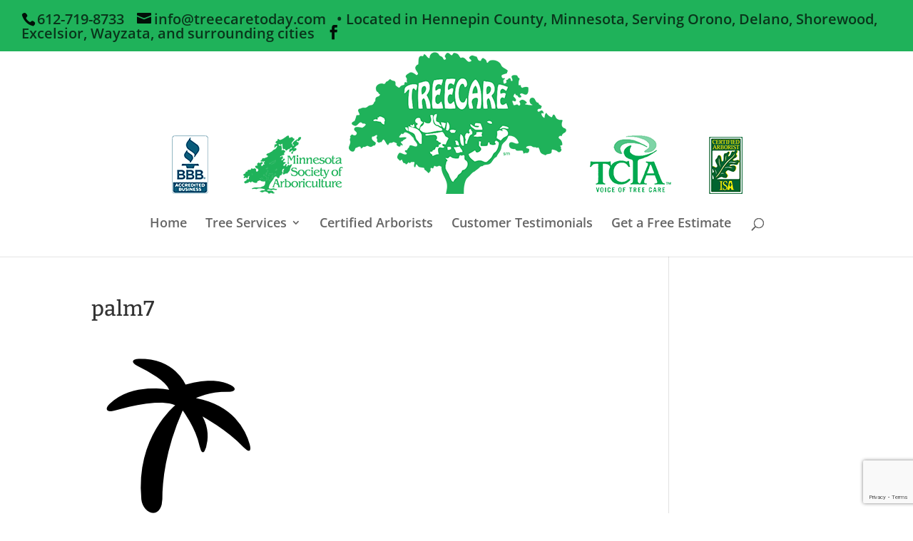

--- FILE ---
content_type: text/html; charset=utf-8
request_url: https://www.google.com/recaptcha/api2/anchor?ar=1&k=6LeFFfEUAAAAAAnzUfTWKUXuIh6gCrzneD9di4Bb&co=aHR0cHM6Ly90cmVlY2FyZXRvZGF5LmNvbTo0NDM.&hl=en&v=N67nZn4AqZkNcbeMu4prBgzg&size=invisible&anchor-ms=20000&execute-ms=30000&cb=kw0vyv4jplo6
body_size: 49141
content:
<!DOCTYPE HTML><html dir="ltr" lang="en"><head><meta http-equiv="Content-Type" content="text/html; charset=UTF-8">
<meta http-equiv="X-UA-Compatible" content="IE=edge">
<title>reCAPTCHA</title>
<style type="text/css">
/* cyrillic-ext */
@font-face {
  font-family: 'Roboto';
  font-style: normal;
  font-weight: 400;
  font-stretch: 100%;
  src: url(//fonts.gstatic.com/s/roboto/v48/KFO7CnqEu92Fr1ME7kSn66aGLdTylUAMa3GUBHMdazTgWw.woff2) format('woff2');
  unicode-range: U+0460-052F, U+1C80-1C8A, U+20B4, U+2DE0-2DFF, U+A640-A69F, U+FE2E-FE2F;
}
/* cyrillic */
@font-face {
  font-family: 'Roboto';
  font-style: normal;
  font-weight: 400;
  font-stretch: 100%;
  src: url(//fonts.gstatic.com/s/roboto/v48/KFO7CnqEu92Fr1ME7kSn66aGLdTylUAMa3iUBHMdazTgWw.woff2) format('woff2');
  unicode-range: U+0301, U+0400-045F, U+0490-0491, U+04B0-04B1, U+2116;
}
/* greek-ext */
@font-face {
  font-family: 'Roboto';
  font-style: normal;
  font-weight: 400;
  font-stretch: 100%;
  src: url(//fonts.gstatic.com/s/roboto/v48/KFO7CnqEu92Fr1ME7kSn66aGLdTylUAMa3CUBHMdazTgWw.woff2) format('woff2');
  unicode-range: U+1F00-1FFF;
}
/* greek */
@font-face {
  font-family: 'Roboto';
  font-style: normal;
  font-weight: 400;
  font-stretch: 100%;
  src: url(//fonts.gstatic.com/s/roboto/v48/KFO7CnqEu92Fr1ME7kSn66aGLdTylUAMa3-UBHMdazTgWw.woff2) format('woff2');
  unicode-range: U+0370-0377, U+037A-037F, U+0384-038A, U+038C, U+038E-03A1, U+03A3-03FF;
}
/* math */
@font-face {
  font-family: 'Roboto';
  font-style: normal;
  font-weight: 400;
  font-stretch: 100%;
  src: url(//fonts.gstatic.com/s/roboto/v48/KFO7CnqEu92Fr1ME7kSn66aGLdTylUAMawCUBHMdazTgWw.woff2) format('woff2');
  unicode-range: U+0302-0303, U+0305, U+0307-0308, U+0310, U+0312, U+0315, U+031A, U+0326-0327, U+032C, U+032F-0330, U+0332-0333, U+0338, U+033A, U+0346, U+034D, U+0391-03A1, U+03A3-03A9, U+03B1-03C9, U+03D1, U+03D5-03D6, U+03F0-03F1, U+03F4-03F5, U+2016-2017, U+2034-2038, U+203C, U+2040, U+2043, U+2047, U+2050, U+2057, U+205F, U+2070-2071, U+2074-208E, U+2090-209C, U+20D0-20DC, U+20E1, U+20E5-20EF, U+2100-2112, U+2114-2115, U+2117-2121, U+2123-214F, U+2190, U+2192, U+2194-21AE, U+21B0-21E5, U+21F1-21F2, U+21F4-2211, U+2213-2214, U+2216-22FF, U+2308-230B, U+2310, U+2319, U+231C-2321, U+2336-237A, U+237C, U+2395, U+239B-23B7, U+23D0, U+23DC-23E1, U+2474-2475, U+25AF, U+25B3, U+25B7, U+25BD, U+25C1, U+25CA, U+25CC, U+25FB, U+266D-266F, U+27C0-27FF, U+2900-2AFF, U+2B0E-2B11, U+2B30-2B4C, U+2BFE, U+3030, U+FF5B, U+FF5D, U+1D400-1D7FF, U+1EE00-1EEFF;
}
/* symbols */
@font-face {
  font-family: 'Roboto';
  font-style: normal;
  font-weight: 400;
  font-stretch: 100%;
  src: url(//fonts.gstatic.com/s/roboto/v48/KFO7CnqEu92Fr1ME7kSn66aGLdTylUAMaxKUBHMdazTgWw.woff2) format('woff2');
  unicode-range: U+0001-000C, U+000E-001F, U+007F-009F, U+20DD-20E0, U+20E2-20E4, U+2150-218F, U+2190, U+2192, U+2194-2199, U+21AF, U+21E6-21F0, U+21F3, U+2218-2219, U+2299, U+22C4-22C6, U+2300-243F, U+2440-244A, U+2460-24FF, U+25A0-27BF, U+2800-28FF, U+2921-2922, U+2981, U+29BF, U+29EB, U+2B00-2BFF, U+4DC0-4DFF, U+FFF9-FFFB, U+10140-1018E, U+10190-1019C, U+101A0, U+101D0-101FD, U+102E0-102FB, U+10E60-10E7E, U+1D2C0-1D2D3, U+1D2E0-1D37F, U+1F000-1F0FF, U+1F100-1F1AD, U+1F1E6-1F1FF, U+1F30D-1F30F, U+1F315, U+1F31C, U+1F31E, U+1F320-1F32C, U+1F336, U+1F378, U+1F37D, U+1F382, U+1F393-1F39F, U+1F3A7-1F3A8, U+1F3AC-1F3AF, U+1F3C2, U+1F3C4-1F3C6, U+1F3CA-1F3CE, U+1F3D4-1F3E0, U+1F3ED, U+1F3F1-1F3F3, U+1F3F5-1F3F7, U+1F408, U+1F415, U+1F41F, U+1F426, U+1F43F, U+1F441-1F442, U+1F444, U+1F446-1F449, U+1F44C-1F44E, U+1F453, U+1F46A, U+1F47D, U+1F4A3, U+1F4B0, U+1F4B3, U+1F4B9, U+1F4BB, U+1F4BF, U+1F4C8-1F4CB, U+1F4D6, U+1F4DA, U+1F4DF, U+1F4E3-1F4E6, U+1F4EA-1F4ED, U+1F4F7, U+1F4F9-1F4FB, U+1F4FD-1F4FE, U+1F503, U+1F507-1F50B, U+1F50D, U+1F512-1F513, U+1F53E-1F54A, U+1F54F-1F5FA, U+1F610, U+1F650-1F67F, U+1F687, U+1F68D, U+1F691, U+1F694, U+1F698, U+1F6AD, U+1F6B2, U+1F6B9-1F6BA, U+1F6BC, U+1F6C6-1F6CF, U+1F6D3-1F6D7, U+1F6E0-1F6EA, U+1F6F0-1F6F3, U+1F6F7-1F6FC, U+1F700-1F7FF, U+1F800-1F80B, U+1F810-1F847, U+1F850-1F859, U+1F860-1F887, U+1F890-1F8AD, U+1F8B0-1F8BB, U+1F8C0-1F8C1, U+1F900-1F90B, U+1F93B, U+1F946, U+1F984, U+1F996, U+1F9E9, U+1FA00-1FA6F, U+1FA70-1FA7C, U+1FA80-1FA89, U+1FA8F-1FAC6, U+1FACE-1FADC, U+1FADF-1FAE9, U+1FAF0-1FAF8, U+1FB00-1FBFF;
}
/* vietnamese */
@font-face {
  font-family: 'Roboto';
  font-style: normal;
  font-weight: 400;
  font-stretch: 100%;
  src: url(//fonts.gstatic.com/s/roboto/v48/KFO7CnqEu92Fr1ME7kSn66aGLdTylUAMa3OUBHMdazTgWw.woff2) format('woff2');
  unicode-range: U+0102-0103, U+0110-0111, U+0128-0129, U+0168-0169, U+01A0-01A1, U+01AF-01B0, U+0300-0301, U+0303-0304, U+0308-0309, U+0323, U+0329, U+1EA0-1EF9, U+20AB;
}
/* latin-ext */
@font-face {
  font-family: 'Roboto';
  font-style: normal;
  font-weight: 400;
  font-stretch: 100%;
  src: url(//fonts.gstatic.com/s/roboto/v48/KFO7CnqEu92Fr1ME7kSn66aGLdTylUAMa3KUBHMdazTgWw.woff2) format('woff2');
  unicode-range: U+0100-02BA, U+02BD-02C5, U+02C7-02CC, U+02CE-02D7, U+02DD-02FF, U+0304, U+0308, U+0329, U+1D00-1DBF, U+1E00-1E9F, U+1EF2-1EFF, U+2020, U+20A0-20AB, U+20AD-20C0, U+2113, U+2C60-2C7F, U+A720-A7FF;
}
/* latin */
@font-face {
  font-family: 'Roboto';
  font-style: normal;
  font-weight: 400;
  font-stretch: 100%;
  src: url(//fonts.gstatic.com/s/roboto/v48/KFO7CnqEu92Fr1ME7kSn66aGLdTylUAMa3yUBHMdazQ.woff2) format('woff2');
  unicode-range: U+0000-00FF, U+0131, U+0152-0153, U+02BB-02BC, U+02C6, U+02DA, U+02DC, U+0304, U+0308, U+0329, U+2000-206F, U+20AC, U+2122, U+2191, U+2193, U+2212, U+2215, U+FEFF, U+FFFD;
}
/* cyrillic-ext */
@font-face {
  font-family: 'Roboto';
  font-style: normal;
  font-weight: 500;
  font-stretch: 100%;
  src: url(//fonts.gstatic.com/s/roboto/v48/KFO7CnqEu92Fr1ME7kSn66aGLdTylUAMa3GUBHMdazTgWw.woff2) format('woff2');
  unicode-range: U+0460-052F, U+1C80-1C8A, U+20B4, U+2DE0-2DFF, U+A640-A69F, U+FE2E-FE2F;
}
/* cyrillic */
@font-face {
  font-family: 'Roboto';
  font-style: normal;
  font-weight: 500;
  font-stretch: 100%;
  src: url(//fonts.gstatic.com/s/roboto/v48/KFO7CnqEu92Fr1ME7kSn66aGLdTylUAMa3iUBHMdazTgWw.woff2) format('woff2');
  unicode-range: U+0301, U+0400-045F, U+0490-0491, U+04B0-04B1, U+2116;
}
/* greek-ext */
@font-face {
  font-family: 'Roboto';
  font-style: normal;
  font-weight: 500;
  font-stretch: 100%;
  src: url(//fonts.gstatic.com/s/roboto/v48/KFO7CnqEu92Fr1ME7kSn66aGLdTylUAMa3CUBHMdazTgWw.woff2) format('woff2');
  unicode-range: U+1F00-1FFF;
}
/* greek */
@font-face {
  font-family: 'Roboto';
  font-style: normal;
  font-weight: 500;
  font-stretch: 100%;
  src: url(//fonts.gstatic.com/s/roboto/v48/KFO7CnqEu92Fr1ME7kSn66aGLdTylUAMa3-UBHMdazTgWw.woff2) format('woff2');
  unicode-range: U+0370-0377, U+037A-037F, U+0384-038A, U+038C, U+038E-03A1, U+03A3-03FF;
}
/* math */
@font-face {
  font-family: 'Roboto';
  font-style: normal;
  font-weight: 500;
  font-stretch: 100%;
  src: url(//fonts.gstatic.com/s/roboto/v48/KFO7CnqEu92Fr1ME7kSn66aGLdTylUAMawCUBHMdazTgWw.woff2) format('woff2');
  unicode-range: U+0302-0303, U+0305, U+0307-0308, U+0310, U+0312, U+0315, U+031A, U+0326-0327, U+032C, U+032F-0330, U+0332-0333, U+0338, U+033A, U+0346, U+034D, U+0391-03A1, U+03A3-03A9, U+03B1-03C9, U+03D1, U+03D5-03D6, U+03F0-03F1, U+03F4-03F5, U+2016-2017, U+2034-2038, U+203C, U+2040, U+2043, U+2047, U+2050, U+2057, U+205F, U+2070-2071, U+2074-208E, U+2090-209C, U+20D0-20DC, U+20E1, U+20E5-20EF, U+2100-2112, U+2114-2115, U+2117-2121, U+2123-214F, U+2190, U+2192, U+2194-21AE, U+21B0-21E5, U+21F1-21F2, U+21F4-2211, U+2213-2214, U+2216-22FF, U+2308-230B, U+2310, U+2319, U+231C-2321, U+2336-237A, U+237C, U+2395, U+239B-23B7, U+23D0, U+23DC-23E1, U+2474-2475, U+25AF, U+25B3, U+25B7, U+25BD, U+25C1, U+25CA, U+25CC, U+25FB, U+266D-266F, U+27C0-27FF, U+2900-2AFF, U+2B0E-2B11, U+2B30-2B4C, U+2BFE, U+3030, U+FF5B, U+FF5D, U+1D400-1D7FF, U+1EE00-1EEFF;
}
/* symbols */
@font-face {
  font-family: 'Roboto';
  font-style: normal;
  font-weight: 500;
  font-stretch: 100%;
  src: url(//fonts.gstatic.com/s/roboto/v48/KFO7CnqEu92Fr1ME7kSn66aGLdTylUAMaxKUBHMdazTgWw.woff2) format('woff2');
  unicode-range: U+0001-000C, U+000E-001F, U+007F-009F, U+20DD-20E0, U+20E2-20E4, U+2150-218F, U+2190, U+2192, U+2194-2199, U+21AF, U+21E6-21F0, U+21F3, U+2218-2219, U+2299, U+22C4-22C6, U+2300-243F, U+2440-244A, U+2460-24FF, U+25A0-27BF, U+2800-28FF, U+2921-2922, U+2981, U+29BF, U+29EB, U+2B00-2BFF, U+4DC0-4DFF, U+FFF9-FFFB, U+10140-1018E, U+10190-1019C, U+101A0, U+101D0-101FD, U+102E0-102FB, U+10E60-10E7E, U+1D2C0-1D2D3, U+1D2E0-1D37F, U+1F000-1F0FF, U+1F100-1F1AD, U+1F1E6-1F1FF, U+1F30D-1F30F, U+1F315, U+1F31C, U+1F31E, U+1F320-1F32C, U+1F336, U+1F378, U+1F37D, U+1F382, U+1F393-1F39F, U+1F3A7-1F3A8, U+1F3AC-1F3AF, U+1F3C2, U+1F3C4-1F3C6, U+1F3CA-1F3CE, U+1F3D4-1F3E0, U+1F3ED, U+1F3F1-1F3F3, U+1F3F5-1F3F7, U+1F408, U+1F415, U+1F41F, U+1F426, U+1F43F, U+1F441-1F442, U+1F444, U+1F446-1F449, U+1F44C-1F44E, U+1F453, U+1F46A, U+1F47D, U+1F4A3, U+1F4B0, U+1F4B3, U+1F4B9, U+1F4BB, U+1F4BF, U+1F4C8-1F4CB, U+1F4D6, U+1F4DA, U+1F4DF, U+1F4E3-1F4E6, U+1F4EA-1F4ED, U+1F4F7, U+1F4F9-1F4FB, U+1F4FD-1F4FE, U+1F503, U+1F507-1F50B, U+1F50D, U+1F512-1F513, U+1F53E-1F54A, U+1F54F-1F5FA, U+1F610, U+1F650-1F67F, U+1F687, U+1F68D, U+1F691, U+1F694, U+1F698, U+1F6AD, U+1F6B2, U+1F6B9-1F6BA, U+1F6BC, U+1F6C6-1F6CF, U+1F6D3-1F6D7, U+1F6E0-1F6EA, U+1F6F0-1F6F3, U+1F6F7-1F6FC, U+1F700-1F7FF, U+1F800-1F80B, U+1F810-1F847, U+1F850-1F859, U+1F860-1F887, U+1F890-1F8AD, U+1F8B0-1F8BB, U+1F8C0-1F8C1, U+1F900-1F90B, U+1F93B, U+1F946, U+1F984, U+1F996, U+1F9E9, U+1FA00-1FA6F, U+1FA70-1FA7C, U+1FA80-1FA89, U+1FA8F-1FAC6, U+1FACE-1FADC, U+1FADF-1FAE9, U+1FAF0-1FAF8, U+1FB00-1FBFF;
}
/* vietnamese */
@font-face {
  font-family: 'Roboto';
  font-style: normal;
  font-weight: 500;
  font-stretch: 100%;
  src: url(//fonts.gstatic.com/s/roboto/v48/KFO7CnqEu92Fr1ME7kSn66aGLdTylUAMa3OUBHMdazTgWw.woff2) format('woff2');
  unicode-range: U+0102-0103, U+0110-0111, U+0128-0129, U+0168-0169, U+01A0-01A1, U+01AF-01B0, U+0300-0301, U+0303-0304, U+0308-0309, U+0323, U+0329, U+1EA0-1EF9, U+20AB;
}
/* latin-ext */
@font-face {
  font-family: 'Roboto';
  font-style: normal;
  font-weight: 500;
  font-stretch: 100%;
  src: url(//fonts.gstatic.com/s/roboto/v48/KFO7CnqEu92Fr1ME7kSn66aGLdTylUAMa3KUBHMdazTgWw.woff2) format('woff2');
  unicode-range: U+0100-02BA, U+02BD-02C5, U+02C7-02CC, U+02CE-02D7, U+02DD-02FF, U+0304, U+0308, U+0329, U+1D00-1DBF, U+1E00-1E9F, U+1EF2-1EFF, U+2020, U+20A0-20AB, U+20AD-20C0, U+2113, U+2C60-2C7F, U+A720-A7FF;
}
/* latin */
@font-face {
  font-family: 'Roboto';
  font-style: normal;
  font-weight: 500;
  font-stretch: 100%;
  src: url(//fonts.gstatic.com/s/roboto/v48/KFO7CnqEu92Fr1ME7kSn66aGLdTylUAMa3yUBHMdazQ.woff2) format('woff2');
  unicode-range: U+0000-00FF, U+0131, U+0152-0153, U+02BB-02BC, U+02C6, U+02DA, U+02DC, U+0304, U+0308, U+0329, U+2000-206F, U+20AC, U+2122, U+2191, U+2193, U+2212, U+2215, U+FEFF, U+FFFD;
}
/* cyrillic-ext */
@font-face {
  font-family: 'Roboto';
  font-style: normal;
  font-weight: 900;
  font-stretch: 100%;
  src: url(//fonts.gstatic.com/s/roboto/v48/KFO7CnqEu92Fr1ME7kSn66aGLdTylUAMa3GUBHMdazTgWw.woff2) format('woff2');
  unicode-range: U+0460-052F, U+1C80-1C8A, U+20B4, U+2DE0-2DFF, U+A640-A69F, U+FE2E-FE2F;
}
/* cyrillic */
@font-face {
  font-family: 'Roboto';
  font-style: normal;
  font-weight: 900;
  font-stretch: 100%;
  src: url(//fonts.gstatic.com/s/roboto/v48/KFO7CnqEu92Fr1ME7kSn66aGLdTylUAMa3iUBHMdazTgWw.woff2) format('woff2');
  unicode-range: U+0301, U+0400-045F, U+0490-0491, U+04B0-04B1, U+2116;
}
/* greek-ext */
@font-face {
  font-family: 'Roboto';
  font-style: normal;
  font-weight: 900;
  font-stretch: 100%;
  src: url(//fonts.gstatic.com/s/roboto/v48/KFO7CnqEu92Fr1ME7kSn66aGLdTylUAMa3CUBHMdazTgWw.woff2) format('woff2');
  unicode-range: U+1F00-1FFF;
}
/* greek */
@font-face {
  font-family: 'Roboto';
  font-style: normal;
  font-weight: 900;
  font-stretch: 100%;
  src: url(//fonts.gstatic.com/s/roboto/v48/KFO7CnqEu92Fr1ME7kSn66aGLdTylUAMa3-UBHMdazTgWw.woff2) format('woff2');
  unicode-range: U+0370-0377, U+037A-037F, U+0384-038A, U+038C, U+038E-03A1, U+03A3-03FF;
}
/* math */
@font-face {
  font-family: 'Roboto';
  font-style: normal;
  font-weight: 900;
  font-stretch: 100%;
  src: url(//fonts.gstatic.com/s/roboto/v48/KFO7CnqEu92Fr1ME7kSn66aGLdTylUAMawCUBHMdazTgWw.woff2) format('woff2');
  unicode-range: U+0302-0303, U+0305, U+0307-0308, U+0310, U+0312, U+0315, U+031A, U+0326-0327, U+032C, U+032F-0330, U+0332-0333, U+0338, U+033A, U+0346, U+034D, U+0391-03A1, U+03A3-03A9, U+03B1-03C9, U+03D1, U+03D5-03D6, U+03F0-03F1, U+03F4-03F5, U+2016-2017, U+2034-2038, U+203C, U+2040, U+2043, U+2047, U+2050, U+2057, U+205F, U+2070-2071, U+2074-208E, U+2090-209C, U+20D0-20DC, U+20E1, U+20E5-20EF, U+2100-2112, U+2114-2115, U+2117-2121, U+2123-214F, U+2190, U+2192, U+2194-21AE, U+21B0-21E5, U+21F1-21F2, U+21F4-2211, U+2213-2214, U+2216-22FF, U+2308-230B, U+2310, U+2319, U+231C-2321, U+2336-237A, U+237C, U+2395, U+239B-23B7, U+23D0, U+23DC-23E1, U+2474-2475, U+25AF, U+25B3, U+25B7, U+25BD, U+25C1, U+25CA, U+25CC, U+25FB, U+266D-266F, U+27C0-27FF, U+2900-2AFF, U+2B0E-2B11, U+2B30-2B4C, U+2BFE, U+3030, U+FF5B, U+FF5D, U+1D400-1D7FF, U+1EE00-1EEFF;
}
/* symbols */
@font-face {
  font-family: 'Roboto';
  font-style: normal;
  font-weight: 900;
  font-stretch: 100%;
  src: url(//fonts.gstatic.com/s/roboto/v48/KFO7CnqEu92Fr1ME7kSn66aGLdTylUAMaxKUBHMdazTgWw.woff2) format('woff2');
  unicode-range: U+0001-000C, U+000E-001F, U+007F-009F, U+20DD-20E0, U+20E2-20E4, U+2150-218F, U+2190, U+2192, U+2194-2199, U+21AF, U+21E6-21F0, U+21F3, U+2218-2219, U+2299, U+22C4-22C6, U+2300-243F, U+2440-244A, U+2460-24FF, U+25A0-27BF, U+2800-28FF, U+2921-2922, U+2981, U+29BF, U+29EB, U+2B00-2BFF, U+4DC0-4DFF, U+FFF9-FFFB, U+10140-1018E, U+10190-1019C, U+101A0, U+101D0-101FD, U+102E0-102FB, U+10E60-10E7E, U+1D2C0-1D2D3, U+1D2E0-1D37F, U+1F000-1F0FF, U+1F100-1F1AD, U+1F1E6-1F1FF, U+1F30D-1F30F, U+1F315, U+1F31C, U+1F31E, U+1F320-1F32C, U+1F336, U+1F378, U+1F37D, U+1F382, U+1F393-1F39F, U+1F3A7-1F3A8, U+1F3AC-1F3AF, U+1F3C2, U+1F3C4-1F3C6, U+1F3CA-1F3CE, U+1F3D4-1F3E0, U+1F3ED, U+1F3F1-1F3F3, U+1F3F5-1F3F7, U+1F408, U+1F415, U+1F41F, U+1F426, U+1F43F, U+1F441-1F442, U+1F444, U+1F446-1F449, U+1F44C-1F44E, U+1F453, U+1F46A, U+1F47D, U+1F4A3, U+1F4B0, U+1F4B3, U+1F4B9, U+1F4BB, U+1F4BF, U+1F4C8-1F4CB, U+1F4D6, U+1F4DA, U+1F4DF, U+1F4E3-1F4E6, U+1F4EA-1F4ED, U+1F4F7, U+1F4F9-1F4FB, U+1F4FD-1F4FE, U+1F503, U+1F507-1F50B, U+1F50D, U+1F512-1F513, U+1F53E-1F54A, U+1F54F-1F5FA, U+1F610, U+1F650-1F67F, U+1F687, U+1F68D, U+1F691, U+1F694, U+1F698, U+1F6AD, U+1F6B2, U+1F6B9-1F6BA, U+1F6BC, U+1F6C6-1F6CF, U+1F6D3-1F6D7, U+1F6E0-1F6EA, U+1F6F0-1F6F3, U+1F6F7-1F6FC, U+1F700-1F7FF, U+1F800-1F80B, U+1F810-1F847, U+1F850-1F859, U+1F860-1F887, U+1F890-1F8AD, U+1F8B0-1F8BB, U+1F8C0-1F8C1, U+1F900-1F90B, U+1F93B, U+1F946, U+1F984, U+1F996, U+1F9E9, U+1FA00-1FA6F, U+1FA70-1FA7C, U+1FA80-1FA89, U+1FA8F-1FAC6, U+1FACE-1FADC, U+1FADF-1FAE9, U+1FAF0-1FAF8, U+1FB00-1FBFF;
}
/* vietnamese */
@font-face {
  font-family: 'Roboto';
  font-style: normal;
  font-weight: 900;
  font-stretch: 100%;
  src: url(//fonts.gstatic.com/s/roboto/v48/KFO7CnqEu92Fr1ME7kSn66aGLdTylUAMa3OUBHMdazTgWw.woff2) format('woff2');
  unicode-range: U+0102-0103, U+0110-0111, U+0128-0129, U+0168-0169, U+01A0-01A1, U+01AF-01B0, U+0300-0301, U+0303-0304, U+0308-0309, U+0323, U+0329, U+1EA0-1EF9, U+20AB;
}
/* latin-ext */
@font-face {
  font-family: 'Roboto';
  font-style: normal;
  font-weight: 900;
  font-stretch: 100%;
  src: url(//fonts.gstatic.com/s/roboto/v48/KFO7CnqEu92Fr1ME7kSn66aGLdTylUAMa3KUBHMdazTgWw.woff2) format('woff2');
  unicode-range: U+0100-02BA, U+02BD-02C5, U+02C7-02CC, U+02CE-02D7, U+02DD-02FF, U+0304, U+0308, U+0329, U+1D00-1DBF, U+1E00-1E9F, U+1EF2-1EFF, U+2020, U+20A0-20AB, U+20AD-20C0, U+2113, U+2C60-2C7F, U+A720-A7FF;
}
/* latin */
@font-face {
  font-family: 'Roboto';
  font-style: normal;
  font-weight: 900;
  font-stretch: 100%;
  src: url(//fonts.gstatic.com/s/roboto/v48/KFO7CnqEu92Fr1ME7kSn66aGLdTylUAMa3yUBHMdazQ.woff2) format('woff2');
  unicode-range: U+0000-00FF, U+0131, U+0152-0153, U+02BB-02BC, U+02C6, U+02DA, U+02DC, U+0304, U+0308, U+0329, U+2000-206F, U+20AC, U+2122, U+2191, U+2193, U+2212, U+2215, U+FEFF, U+FFFD;
}

</style>
<link rel="stylesheet" type="text/css" href="https://www.gstatic.com/recaptcha/releases/N67nZn4AqZkNcbeMu4prBgzg/styles__ltr.css">
<script nonce="O7rbNCF-kn_jFfOyL_c9Bw" type="text/javascript">window['__recaptcha_api'] = 'https://www.google.com/recaptcha/api2/';</script>
<script type="text/javascript" src="https://www.gstatic.com/recaptcha/releases/N67nZn4AqZkNcbeMu4prBgzg/recaptcha__en.js" nonce="O7rbNCF-kn_jFfOyL_c9Bw">
      
    </script></head>
<body><div id="rc-anchor-alert" class="rc-anchor-alert"></div>
<input type="hidden" id="recaptcha-token" value="[base64]">
<script type="text/javascript" nonce="O7rbNCF-kn_jFfOyL_c9Bw">
      recaptcha.anchor.Main.init("[\x22ainput\x22,[\x22bgdata\x22,\x22\x22,\[base64]/[base64]/MjU1Ong/[base64]/[base64]/[base64]/[base64]/[base64]/[base64]/[base64]/[base64]/[base64]/[base64]/[base64]/[base64]/[base64]/[base64]/[base64]\\u003d\x22,\[base64]\\u003d\x22,\x22w7fDumlrCTxKB8K7w4t8MMKPWwMpEHQ7XMKLf8OjwqEsw604woNkacOiOMKFKcOyW3DCtjNJw7VWw4vCvMKwWQpHT8KbwrA4CXHDtn7CrjbDqzBwPDDCvCoxS8KyFMKHXVvCp8KTwpHCkmHDr8Oyw7RbXipfwpdmw6DCr1Vfw7zDlFQLYTTDo8K/MjRlw7JFwrczw6PCnwJFwpTDjsKpHiYFEwZyw6UMwpvDlRA9bMOcTC4Jw7PCo8OGUMOFJHHCosOVGMKcwqDDgsOaHghOZlsrw6LCvx0swqDCssO7woPCo8OOEy/DvG18V2AFw4PDr8Klbz13woTCoMKEVmYDbsK1CgpKw4olwrRHJ8OUw75jwp7CqAbClMOoGcOVAlc+G00PU8O1w74edcO7wrYOwrs1a341woPDolV6worDp2XDrcKAE8K9wrV3bcKVHMOvVsOBwoLDh3tdwqPCv8O/w7oPw4DDmcOuw57CtVDCh8OTw7Q0FA7DlMOYThh4AcKkw68lw7ckBxROwoEXwqJGbxrDmwMgBsKNG8OPU8KZwo8iw64SwpvDiGZoQFXDoUcfw6JzEyh1CsKfw6bDkzkJamfCp1/CsMO7PcO2w7DDpsOAUjAJPT9aVRXDlGXCglvDmwk8w6tEw4ZIwrFDXiEZP8K/dCBkw6RjODDChcKUC3bCosOAYsKrZMOlwoLCp8Kyw7Q6w5dDwogka8OiecKRw73DoMOywpYnCcKrw6JQwrXCv8OEIcOmwrBmwqseQnNyCh8Jwp3CpcKOecK5w5Ypw5TDnMKOEMOnw4rCnRjCiTfDtyo6wpEmBsO5wrPDs8K+w5XDqBLDuyY/E8KQfQVKw67DvcKvbMOhw5Zpw7JRwqXDiXbDqcOfH8OcaEhQwqZ7w4UXR0Imwqxxw57Ctgc6w7ZiYsOCwq7DncOkwp5QTcO+QSx1wp8lecOAw5PDhzvDnH0tPz1ZwrQdwo/DucKrw4XDucKNw7TDmcKnZMOlwpvDlEIQGMKSUcKxwodiw5bDrMO5RljDpcOeNhXCusOvVsOwBRx1w73CgjjDkEnDk8K2w7XDisK1QHxhLsOkw5p6SXJ6wpvDpzMrccKaw6PCvsKyFXbDkSxteR3Cgg7DhcK3wpDCvybCisKfw6fCkH/[base64]/DrTZwH8K4KCnCswXDvsOTw7DCoxoed1TChFfDosO5BsK5w5jDoirCh3TChghgw4DCq8K8X2zCmzM1SQ3DiMOaRsK1BlDDmSHDmsKJZ8KwFsOpw5LDrlUlwpTCscKcORIXw6HDlA3DvkF/[base64]/CocKBTsOVTMOfUsOiw7/CpH3DtSrCtsO3SkM4aGPDkHdeHcKBIzpqKcKJJ8KcOk0URBY8ccKQw5Adw6xlw47DksK0EMOpwroww77CuhdHw5BoacKQwpgnazw7w68dSsODw6tQNMKpwo3DrsO9w4s3wpdjwq5SZ0oiPcOswq0dM8Kjw4DDncKDw4VMf8KXMSM9wrsjbsKSw5/DlwMCwrvDlWQowq88wqLDl8KlwqXCl8O9w4nDsGBYwrDCsBAAAhvCsMKyw7EFFG1aKWnClVrCpzVSwqBCwpTDqSYbwpTCpRjDuXvCs8KmUiTDhE7DuzkUWCzChMKAZFcXw5TDnE/Dnj7Cpkotw5bCi8OcwqPDkW9/w5EKEMKXIcOTwoLCjcOWSMO7UcKNw5LCt8KdEcK/MMOvPMOswoPCjsKOw40UwpbDmAc7w4ZOwr8Hw6gDwqnDhRrDhkfDkcOGwpLCh3ozwoDDl8O9N0AlworDpUrDky3Du0vDl3NSwqcbw6gbw5EFDyhGAH08AsOGAMO7wqk0w5rCi3w1LCcHw7bCq8OiFsOJXQsqwrjDs8KBw7/DlMOyw4EEw57DisOKK8OmwrvCoMOebVI9w6bCujHDhDXCsBLDpzXCgmTCoSgPW280wqFFw5jDjXV/w6PCjcOpwpnDt8OUwoEZw7QGJ8OmwoB/Kkczw5pGIsOxwok7w5cSJi8Sw5QpSBTCpsODNz5IwonDvTbDoMK+wpLCp8KXwp7DlMKhW8KlH8KXwqsHNRlJDBnCn8KxYMONWsKlD8OxwrfDhDTDlCHCinJacHZcJ8KrVg3CkRTDmnzDqcOCN8O/[base64]/CqEzDlHPCrsK5TcO6wp11WMKZw7gYYMOBJ8O/UgzDqMOuOT7Cnx/Dp8K3UwjCswVSwocvwqDCrsOIMyrDrcKiw65aw4DCs1jDkhjDnMKBCwMZU8KRUcKcwobDjsK0dsOXXw1vLwUcwoDCvkTCu8OJwo/[base64]/CjMOtwrbCoXdlwpLDv8OyGMOJB8KrVHgswovDl8KhNcK5w4RhwoULwqbDvRPCgVJnQF4vdcOIw54TdcOlw47Cj8KKw4URZwpxwpnDlwbChsK4Z0FaQxDCowrDpxEXXFJww7vDsmpeIsKXSMKqFyrCjMOPw7LDjDjDscOILlPDncKEwo1Ow7EMSz1UWg/DnMOwGcOyRmd1PsOSw6tFwrrDozPDp3sHwojCpMO/K8OQHVrDqyt+w6V9wqrDjMKjeWjCjEtxK8Olwo7Dv8KGW8K0w43Du2TDhxdIc8ORM3tqa8Ksa8KgwrIawowrwqPCh8O6wqDDgWZvwp7Ctk88FsOqwp8QNcKOB2EGRsOzw77Dh8Ocw5DCuGXChcK+woHDm03DpU/[base64]/[base64]/V8OmJcOvw4nDnsKHw6/[base64]/[base64]/[base64]/Dv28CKcKKw7kbccOaDB44IhBLUQ/[base64]/[base64]/DjMKFCGB4w4bCpE5hL05+UMKTNDxxwojDpVnCnjVqTsKQPMKSbTjCtxrDvsOxw7bCr8OGw40LJHjCtBd/wplidRoLBcOXY093DlnCuRtcbGl2T1JjdQwqERfCsT4ARsKLw44Ow6vCn8OTAsO+w7Y/[base64]/[base64]/DuVQRdcKKw7XDj8OcURPDjBciwqHDh8K6w7BQbC/[base64]/Cp8ONw4oDRC9tL8ObV8O6MwwPwpJCDsOvwqfCrxEtDwTCmcK6wp1wNcK9emzDq8KTCUl0wrBWw7fDjUTCkHpPBhzCpMKhM8KcwroFZBJHGwErUMKpw6kKP8OYK8KkeDJfw5LDhsKGwqgjFWfCtzHCjMKqN2BSQ8K+SUHCgGHCkXh2TiQSw7/CtsKPwrvCtlHDncOtwqgGIsKHw6PCuFrCtMKJbMODw6caGsOZwp/DsEvDpDbDjcKtw7TCpz/DsMKWYcOVw7PCsUMdNMKbw4JpQ8O4fgw3HsKqw6xywplfw6LDlmM5wpjDgFUbWXlhDsK/BiQwCF7DhXB5fT9yMg4ARGPChm/DoSrDn2zCisK5aAPDsgPCsEMFw5TCghwIwqdsw4rDiF/[base64]/CnMOFw4XCo8K1w4XCoFLCksOnwqvDtsOmwq/Cm8OoI8KJVgoHKj/CtcOxw67DnzpEfjxSScOCDhc/wp7ChDrDvMOEwpfDi8Osw7/[base64]/w6snWQtsw5QVfcO9w6UuwqDClsKtw7Y1wqjDoMOJPsOIbMKYXcKow7TDlcOHw6MkSwpebFxES8OFw5/DusKvw5fCg8O2w4xjwpoZKjBeWBzCqQwiw6svG8OtwrnCoQXDvMKeeDnChcK2wpXCqcKHeMOaw63DnsO/w7jCnWTCln4UwrnCicOwwpUgw6Yqw57DqMKyw6YYd8KmP8KyfsOjw5PDmUVZTBs9wrTCkRt+w4HCq8OUw6s/[base64]/bsKZd8Kzw58Uw4w8MwPCmzzCocKAVcO0cT1bwq8eccOcDl7DtBo1asOfEcK1bcKHX8OMw6HDhcKYwrXCnsKAf8Oxc8OwwpDCjGQmw6vDrSvDpsOoVUvCigkNCMOYB8OkwoHDo3YpdsO+dsO+wpZDF8ONdDZwAgzCi1sSw4fDi8O9wrc9wpRGMkFhGg/Cn0/DocOnwrsmRTZOwpXDpA/DjVpZcTUILsKuwrUWUE5sIcKbw6HDicOaTMKGw7RBGmMlDcO9w6cJNMK6w7vDnsKKW8KyJg4jwqPDpm3ClcO+CHzChMO/[base64]/CicOPwrfDmxA3eF3Cu1DCjsK9w6HDtyXCrzXCjcKMWwvDpW3DkG7DkD7DgGDDn8KGwqoQNsK8ei/CkXJxICbCi8KYw6oHwpkqW8OawqRUwr/Cu8Oxw6IhwqjDisKow7TCjFzChzYJwqDDlB7CuAIFe2ZGWEsvwphKeMO8wrdXw6Nqwp/[base64]/DiSEdU8KLQh1UYj48EMKpfnk+MsOAMsO7cETDpsO5dyLCisO1wrYOJhTCm8O/wobDl3fCtFDDmEANw6LCnMKcccKZRcKOImHCscO0PcKWwoHCgknCvzl1w6XDrcKkw4TChEjDsQfDmcKCHsKdGhFjNMKSw7jDosKewp4Hw6PDosO5cMOAw7FvwoQ1cTzCl8Kgw5gnSDZswoVaKBnCtH/CiQbCnyQKw7sPc8K0wqPDozRPwqFxEmXDrjzCkcKcE0kiw70OS8K2wpg1R8KGw4kSHUjChknDrBZcwrfDscKgw6Yiw5h7NgbDq8KBw6bDsww+woHCkC/CgMO1IWYCw450KMOuw6xwDcOVRMKoVsKpwpbCuMKkw6wRP8KMw5cUCQTCtxQMJVXDkgZNOsKGH8O3ZSQ2w5Z5wrbDrcORZ8O4w5HDkcOvYcOvasKsacK4wrXCiEPDoR8maRInwrfCv8KxM8O/w6/ChMK2MGkfRUR2OsOIEGvDmcOpCH/[base64]/ejMyMMOnwq/CkQloeMOow5M3GMK3ZsKGwrUXwoF+wqICw4/CtFPCqcOCO8KKFsOQRTrDmsKkw6cPHmzCgC14w4AXw67DpGA3w5QVeVBOUUvCqT41BMKeMcK5w6tzRsOAw7zChsOfwrIpITjCm8KTw5bCj8OtZ8KmGSB/[base64]/CsSXDqERXw4TDshfClnvClwQSwqrDocOjwrcOw4oKZcKqKE/[base64]/CiWEKw5RcegxxVMO/QHvDoXvCjsOQUcOTfjLCqlc+N8KXXcKIw5/CjgU2dMOAwpfDtsK9w6nDvmZ8w7QjbMOlw4AJXX7DmxEOKUJdwp0XwoI9T8OsGAFHc8KYe2fDj3YfOcOew5MSwqXCgcOpWcOXw6jDvMK4w6weIW3ClsKkwoLCnH/ClHQOwqMsw4ldwqfDlXjCrcK4OMKPw4FCScKrR8O5w7U5I8KBw49nw5TCj8Ksw4TCqnPDvlZqYcOKwrgRCyvCv8K6IsKLWMO/dTAyIUjCs8O3VD5xZcO2SsOSw65qM3DDjlYPThBzwp5Tw44WdcKdfcOjw5jDonzChndReFXDvhrDjMK5AMKVTyQEw4YFUifCkWJLwqsUw73DgsKYN07Cs3TCg8KnWcKJcMOKw6ooHcO4PcKya2/DnjFHDcOdwpLCnw4Xw4/CucOyUcKpFMKkGG5Rw7lsw7xVw6MHIgkdYBPCtQzCr8K3Uw8Awo/[base64]/CsAcUPsKxwogTHSrDr8OOU07Du8KOBUdZLBTDsVjDr3lmwqdYVcOcD8OQw4rDjcKvGBfDqcOGwozDo8Kzw5pxw59qbcKKwo/CqsK2w67Do2fCscKrHgRTb33Dj8OjwqEkWToRwr/Di0ZzXMKYw6MIW8KGaWHChBzChE3Dp0kQKTDDqsOrwr98MsOaFBbCg8KAD29+wrXDu8K4wo7DgnjDtllTw4R0WMK8J8O/ezoVw5zCojrDhsO9BjLDsnFjwpbDvMKswqw5I8O+UVXClMK6a0XCnE43csOOJcK1wozDvMKBQsKTKMOXL0dywqDCvsOIwp7Du8KiHD/DhsOSw4tzY8K/w6PDssO1w6xVDCjCg8KUCgUCVwvDlMO3w5HCjMK0S0g2KcOYGsOFw4IKwoMRZ0LDrMO3wqBSwp7CjXzDmEjDm8K0YcK/SSY5OMO+wo4lwrLDgxPDpMOrfMOFQjPDkcK+XMKww5U6dj4eJGhDasOrX1PCnsOIW8O3w4/Dk8OuM8KHw7BKwrLDncObwpRqwot0E8KldzRVw7AfSsOXwrQQwporwpzDqcK6wrvCqlLCssKOQ8K/CFdoKGBZScKSG8K4w4QEwpPDm8KTw6PCmcKGw7bDhkVLRUglAg8bJCUzwofClMK5PsKeXRDClDjDg8OzwqLDrijDvsK/wpJXNxjDgxRZwo9HfMOFw4UHw7FBGUrCp8OfDsKswqZFWB0nw6TCkMKXBSLClMOWw4XDo2/Cu8K8JFtKwqtIw6dBdMOKwqQGQUfCm0VNw7sYbcOCV0zDrBXChj/CoEhkPcOta8OWTcK2LMKeY8KCw4YJCihuET3DvsOSXRbCo8KVwobDvk7CocOOw69WfC/[base64]/DtmNSV30tw47CtFfCq8Onwq7DlCRTwqsmw4tbwoIQS1/DqSfDj8OPw4HDmMKJasO5THpIWC/DiMK1Ow/[base64]/GMOuw5Ysw6LCqsKVwrjDsT4eIcOhSnfCunLCm37ChXHDpXMsw7MTA8Ovw53DhMKwwoR+WEnCpX1DNVTDqcO/ecKQXjtdw7MsWsOhecOnwpbCjcO5JCbDosKYw5TDlgRgwpvCocOsH8Oeb8KfOwDClMKudcKCVlcmw6kcw6jCnsK/[base64]/DpCLDjcOuw6XDtR/Cl8KSfx3Cs8KPw7YORm/Cj0vDkxvDpgrCpDI2w43DuX1VQhI3aMKBajQeCCbCscKAY3kPTMOvLsO+woMkw4NXcMKnWnQ+wrHChcOyAQjDu8OJCsKOw7YOwrUUfH4FwozDrEjDmRdmw55lw4QFKMOZwrlCSQPCvsKRP1Quw57Cq8Kdw5PDrsKzwo/[base64]/DvcOOwqnDsjcEOkPDi8OqwqVyLMKtwqYrwoEvOsOMYTklEMO/wqhJf1o/w6w+UsO+wogcwox4LsO9ZgzDjMOmw6Yaw5XCscOJC8K0w7djYcK1Y2jDlH/CkULCrUhRw48tGCt1OznDtiE0KMObwr5dw7zCmcONwqrClXQiLcOZaMO/Qyl0NMKww7Amwp3DtAJAwoFqwoZ0wpnChEBMJhFwFsKDwoPDvj/CusKdwrLCsyzCsnXDm0sDw6/Dkj9AwrvCkjpaX8O/KRM1GMK6BsKsIg7CrMKRVMOuw4nDksOHJ00QwqpVMEtOw78GwrjCr8ONwoDDii7Dj8Opw5gJU8KBEXvCm8KUaXFHw6XChlTChMKmOsKcWVotOjjDusO0w7bDmGvCijvDlMOawr0dKMOvwpzCvTrCjww3w5FyB8KHw7jCvMKPw57Co8OgZA/Du8OFAmTCvRlVKsKhw7AtA0xBEwU6w4AWw4UQcnYAwrHDo8O/d3DCrSAZZsOJOkzDjcOyYcOTwrlwK1XDj8OEJUrCtcO5WX9mI8OmOcKCBsKFw57CpsONw55ifcOLGsOBw4gcPnvDlcKaVF/[base64]/Co3tfwql4wromw45/wovDj3TDm8KfwpDDvsKqVTk8w43DuR3DtcKNw6DCrjjCpBUebGdow5PDjRPDlyJzLcOWIsK1wrZpPMO0wpXCuMK/[base64]/DgMKbwpJiEVQoSsOOw6Eiwpg8DRFtdsOQw5YdPFEudUvCmHTDkS49w7zCvEHDjcOPL0lQQsKJw7/DvjrCuwMUOBrDicOOwpgvwqFyGcKaw5rDisKtwr/DocOawpjCv8K5GMOzwr7CtwDDu8KjwpMLeMKoH3VWw7nClsO/[base64]/DrcKzX8KBf2/Cpk7DlMKYw4ZVGWYgXHF/w4FCwox3woTDn8Kvw5/CjF/Clw1RDsKqwoI4JDbCvMOxwoRqIi1twpIlXsKBTCLCmwQsw5/DlBHCkTYhZkUMAyDDjDQrwp7DtsOMME1xOcKQw7tFasK/wq7DsU0mMkk8VcORQsKXwpPDj8Ojw5YKw6nDrBfDvcKJwrcbw5dsw4YYQ3LDnwkpw6/CnETDqcKqW8KQwqs4wovCpcKzesOYZsKuw4VMeUnDuDJDOMKoesKFBsKqwpgid0jCmcOCXsKrw7TDt8OEwpEOHFJFwoPCosKpGsODwrM3aXjDti7Ck8O7ZsKtJGkgwrrDgsKww61jTcOHwrQfBMOJw7sWPsKQw4dDdMKzThwJwplew6/CnsKKwofCusK0bsOYwoXCpg9Vw6PCklXCusKRJ8KQLMONwpcmCMK9JMKNw7MtEcKww7DDscK9QkQuw5NDDsOTwod2w5N0woHDih7CglLCgsK+wrjCvMKlwr/CqAfCvMK1w5nCsMOBacOXRUo8OAhHDUDCjng4w7/DsVrCmsKUcg82XsK1fDLDoRfCt2/Dh8OhFsKiLD3Ct8KZPB/[base64]/DhxjDhSfDlsKFw4/CpkNQYsKNOwBWLR/Cr8O5wrMNw5rCnMO1fXXCsxg1AcO6w4BCw4w3wqBGwrfDn8KfMmbDjsOiw6/CkFLCh8KkS8OCw6xvwrzDiG/CqcKZBMOERXNhIcKewoXDtnJMZ8KaO8OFwoB6esKpeTwCbcOrIMOXwpLCgSlAbhgOw7TDr8KFQ2TCsMKyw53DvDbCrVrDtFfCvQIJw5rCs8KQw7jDvgo5C2lXwrN2YcKWwrcNwrfDoTLDpSXDmHobfyXCvsKXw6rDscKxVC7DuH/ConrDgQTDl8K1TMKAG8OswoRiEcKfw4BSWMKfwo1oQcOHw49Cf1E/XH/CrcK7OR/CiwHDg3DDgg/DmE9qD8KsaA4Pw6HDr8KtwotOwpZcDMOWDinDtQ7Cl8KowrJDQ1zClsOqwrU6ZsObwqnCtcKwSMODw5bDgAg7w4nCl0Msf8OWwr3Cl8O8B8K5FMONw6Awc8Kvw459Q8K/wqbDrRfDgsKGL1bDo8OqQsKkasKHw5vDssOUdB/DpsO8w4LClcO3WsKHwobDicOqw5ZxwrAdAxY7w4RKZmUvQAfDv2XDusOaNsKxWMO8w7s7BMOtFMKzw4giwrnCi8K0w5XDpQ/DpcOIW8KoRnVIPAfDhsOLA8KVw5XDmcK2woAow7HDpSADBknCq3YSXkMJOEsHw5U6EMO9w4lrC1/ChDjDvcO4wr5/[base64]/DtB8OXGIaw4tFw6/[base64]/CsiDDgsKEw63CpwRAJzgKwrvDt8KCOMKqfcKTw71hwqbDkcKKYsKgwo4kwo/CnCkQAANbw7zCsUp1EsOzw5Ihwp3Dg8O4YT1FEMKXOSzCuUvDscOrE8KxOhvCvsOwwrbDjl3CksKScAUKw7N0ZwnClCQ6woJCeMKuwohFVMOZYxvDijlawot5w4jDjUMrwptMNcKaZEfCiVTDrFYIDnR+woF/woDCt0dUwq5jw5s7QA3CtcKPBcOnwrTCgxEJZBxfJxnDo8KMw7XDsMKYwq5yZcO6Y0FWwpTDpCNVw6vDi8K7PQDDpsKYwqc+PQDCgAsIw5cpwpjCqFM+VsOSY0Jpw787CcKcw7EZwoNOa8OdcMOvwrNiDQfDrGDCt8KICcOYGMKSbcKUw5bCiMKNwpk/[base64]/YFANwqDDlcKuw5bCgcO7UcOCwqkdYA/DoRMMw5/DoXEmeMK7bcKZRl7ChsO/[base64]/woXCqsKxwo0QFcKiO27DssOlwprCjMOCwpDCqwHDmkLCmMOzw5fCrsOpwr8DwrVsFcO9wr4FwqJ8RMOHwr4+QsK6w5laOsKewo49w79yw6LDj1vDjjHDoFjCr8K/asOHw5tcw6/Du8OiEsKfJiYYVsKEW0pfS8OIAMOLcMOSO8O5wrfDiXfChcKDw5rCn3HDrhsGKWLCiHRJw4dMw65kwojCrV/CthvDusOMTMOZwpR9w73DqMKFw4zCvHxmM8OsDMKfw5TDpcOmAR81F3XCii0Vw4zDlToPw7bCr2LChntpwoY/[base64]/[base64]/CncO4w6ZSWGfDu8O1Iz5XbVZNwpzDvE1Nw4fCj8K6U8OnO0t3w5IyQ8K8w5HCusKzwrTDo8OJFUZ2BjAeFlMbw6XDrwJOI8Oiw4Ubw5pqMsK8DsOjC8KJw6LDlcKAAsOdwqLCkMKhw40Rw48aw4o4UMKGYRtLwojDk8OUwobDjsOZwonDmX7CuX/DssOgwpNgwqzCu8KzT8KcwoZVTsO7w4bDoS0eBMO/wr8ow5ZcwqrDg8O+w7hoJMKRUMO8wqfDvSXCrEXDvlZYTwsMGELCmsK9OMOaJnhUFlHClx1nFn4Gw79gIAvDhgxNEyjDuHIpwrF9wqxGF8OwPsO8wr3Dq8OYR8Kfw5FgDCwbOsONw6LDoMOyw7p6w4gmw4nDmMKoXMOGwoUCUsKVwo8Cw7fCosOew7hqOcK3MsOWeMO/woN/w7Nrw5FZw7LCsCoUwrTChMKDw6x5DMKRNxLCrsKcSDrCg1TDjMOTwrPDryUnw4nCocObUMOefcOAwqoCGGV1w5XDv8O0w5wxaVDCiMKvwrzCgyITw5TDrMObeGHDvMOFI2/Ct8OxHmHCtnEzwoTCsSjDoVRPwqVHTMKrDWlowoDCiMKpw4/DqsKyw4HDtXxqG8Obw5TCkcK/D0w+w77Drm5rw63CnFdCw7vDjcOFBkDDq27CrMK9JkA1w6LDrsOswrwDw4/CmcOYwoJ3w7HCnMK/[base64]/E249w6ghwrZdX8OGIsOWIAIvwofCq8KSwoDDmRRtw5caw4/CosKwwo0pRcOWw6vCkR3CqGvDhMKZw6prTsKpwqYsw7bDjcOGwr7CjgTCoBoLKMOTwpJHC8K1B8KOFWlsFi9Ow47Dg8O3VA1qCMORw7lfwokmw58FZW9lam4rD8KWQsOxwpjDqsOSwp/DqG3Dn8OZO8K5XMOiMcKJwpHDjMK8w7/DoinCsX14ZllTCUjDlsO7HMKgFsK+ecKOwrMEfXlcWDTCnC/CrQkOwp7CgyNmJcKzw6LDrMKWwqAyw511wrXCssKTwr7CusKQKcKxw5HCjcKLwppcQA7CvMKQwqPCicO8ImvDncO+wovCg8KWGVLCvgQMw7MMJMOmworCggB/w51+esOEYScBUmZ3wpHDmUEqPsOWZsKHA3E+UTlIOsOdw6XCncK/a8OVGixxXFrCoicdVzLCr8K/wr7Cp0bDrlrDusOLwpjCrCfDixrCq8ONG8KUG8KAwoXCicOjPsKSRsOnw5vChSXCoEbCmFIpw4rCkMOMGQtaw7HDqxBvw4Jiw6txw7h9Dm0pwoQzw4J0TwMVUm/DkzfDp8OEXGRjwqkJHwLCuHFlBcKpJsK1wqnDogvDo8KXwqjCucKgXsO2Z2bClDVvw5vDumPDgcKKw6knwoPDlcK9HDTCrCQswqDCsnxmJU7DpMOKwppfw7DDkgAdAMK7w5c1wpDDqMKcwrjDvVElwpTCj8KQwqVdwoJwOsK0w7/Cr8KsH8OTNMKww73CqMK4w50Ew4HCj8KBwowue8OtOsKib8KawqnCiUTDhMKMInnDrgzCrHg6w5/CisKQFcKkw5c1wpVpJQM2w40CG8K7wpMYZDIBwqcCwoHCiW7Cl8KZNHI8w5jDtC1OGMKzwpLDnsOfwqnCsWXDpsKEGRdLwq/[base64]/[base64]/DoRrCqMKzw6PDk8OAGkvDhcOtCsOIwqAwXcK8LMOlC8OKHUMJwpQfdcOZKELDuWvDj1nCg8OEXjPCuwPCrcOYwrzCmnbCucOTw6pNCU56wqB3w6lFwobCvcKifMKBBMKnIg3Ck8KkacOIbQ4Rw5fDhMKzw7jDuMOGwovCmMKjwoM3w5zDtMOXa8KxMsOWw4kRwog/wox7Uk3Di8KXS8OIw7gGwr5Rwp4gMixCw4hhw65dEsOfIlhcwrrDm8Kqw7TDs8KdTwLDuhXDpwnDpXHChcKJEMO6Oy/DlcOkC8KQw7ZjESfCnF/DpRnDtBcewqzCtDQfwrXCssKfwq5DwqJsLkDDpsKXwpogQXUCasO7wqbDnMKfLcO9EsKuwq40HcO5w7bDnMKUIQtxwpPCjiBwcg5nw4DCucONNcODb0rCkQpcw59KBknDuMOPw4FTJjgcNsK1wrEpRMOWH8K4wpM1w6pHWGTCpQ9uw5/Cm8OsOj06w7ATw7I4ZMKXwqDCjEnDscKdScOewp7DtR9KNUTCkMOgwrzCj1fDuVE9w79BM0XCkMOhwrNhccOWKMOkXFlFwpDDgAEWw4pmUE/Dl8OqJGBlwrV3w7rDpMO7w6oXw63CqsOMc8O4w58bbgRQJjhaM8OWPcOwwp8zwpYGw7F+TcOZWQJiIioew6DDlDjDhMOhDTxYVH4ww5rCrlkdfEBIHFTDlFDCrRUHUmImwqjDqELCpTZhe18LTVU/GsK0wosycQvCqcKlwq4swqMxW8OYHsKcFxwUP8Oowpp5wr5Qw4XChsOlQcOEDiLDmMOqMsK4wrzCrzFQw5bDqBDCmxzCl8OVw4/DqsOmwpA/[base64]/DosOZwoo2A8Knw7rDucOlEMKQwrXCisKGwojCq2nCkXhtG2/DksK7Vhp2wp/CvsKywpdIwrvDjMKRw7rDlBdwejgbwo82w4XDnkYCwpU4w5lSwqvDlsKrYMObacO3wqPDqcKTwozCoCRpw73Cj8OTBx0DM8OYHzvDuj/CjCbCn8KvT8Kww4XDo8O3UkrChMKRw7Y8KsOLw4zDkXjDrsKqMFbDpGrCkBjDr03DlMKQw5xqw7jCkj/[base64]/CghdBSsOkw77DtMKjw77CpjtQBFPCscOHXhRhfcK+AQnClXLCpcOtd3zCqxceIgXDvjvCjcOrw6DDncObKG/CnjtKwp3DuCtGwo3Cv8Kjw7BewqLDuw1VWRTCscOZw5pyDMOnwrXDnFrDjcOAWBrCgXdswq/ChsOlwropwrQxHcK9FUx/[base64]/CgWfCuMK2wp/CsF4Fw6gtw4YKwoJOesOQWMKKFhrDicKvw45FCDBaZ8OAKWE+QMKJw5pGSsO0O8O5SsK+aCXDjH9+F8KMw7BLwqnDksKrwo3DscOcTCwIwrEeHcOswrrDrMKyCsKHGcOWw6Nlw58VwpzDlFzCh8KQLX9cUH/DojTCjkJ9NWItA0nDlxfDp1nDjMOYWzgWccKfw7TDmFDDiT/Dm8KRwq3Cu8OpwpFLw6IsAGvCpE3CryLCoVbDmAbCtcKFOcK6X8K5w7fDglwcX1XCtsOSwrJQw6RIdz/DtTIZGi5vw4xgFTdYw4wsw4zDuMOLwpV6X8KNwqllA1pLcF7Cr8KyOsOlB8OGdgtBwpZ0EcKOaENLw7gYw6QfwrXDv8O7wpw3ZSzDpMKWw7nCiQJfF0BddcOXO2bDvMOdwrdcZsKqIUEKEsKlXMOZw58SA3suZ8OYWmrDiwTCgMKkw4zCssO4XMOFwr0Vw5/DlMONHD3Cl8KvccOtWmUPCsOdEjLCqzoiwqrDkwDDtSHCvhnDh2XDgG4Rw77Cv1DDmcKkImYCdcKTwr5OwqJ/wp/Djhgzw75hN8O9bTfCs8KzOsOyRz3ClD/[base64]/Dlj4vwo7CnsO2wqjCh8OBPDt1wqdYwpHCvD87WMKcw53DkxMGw4xRw6ota8OVwoDDqXo0UlcFHcKBJ8OqwowSGcOncnLDpMKyFMOpDMOxw6YEbMO2QMKswplBD0HDvi/DkxE7w4B+fAnCvsKbSsODw5g/[base64]/CmMKPSMOkwo3DjMKdVyXDr8KpLhXCo8KRwrPCssOOwrZpNsKSwrNrNyvCn3fDs0/[base64]/[base64]/RsOtOSrCrMO6w7o0w4pdBTsgcMK1w71nw5wVw4Qve8KQw4ogwpV4bMO/esOow7I9wo/CqHLClcKkw5LDssKyKj8XTMOeWR/CosKswppHwoPCqMOUPsK3wq7CkcORw6MFG8KUw5QAQiDDixEre8Kbw6vDq8O0wpEVYH/CpgfDmMOfe0DDu21sG8OVf3/DicOJDMOvPcKtw7UcJ8OIwoLCvsO2wpvCsSNNJVTCsyMKwq1lw4pcHcKJw6bCuMO1w4EEw7bDpnoDw7rDnsKWwrzDrjMTw5UBw4RYIcKVwpTCtyDCqQDCncONT8KFw5vDgMKhEsOdwqrCgMO6wqwBw79VTH/DosOeTQhxw5PCicONwrTCt8KcwptGw7LDusOiwoBUw5bCssK1wqjCpMObcA0DeBLDg8KgM8KXYyLDggYvKnvCjQVkw7PCsDTCg8Ouwqcmwro1SVpDU8K5w5IjI21RwrDDuT54w5bDqcOIKWdNwqNkw5jDksOFRcOpw6PDlUk/w6nDpsKiEnnChMKYw4LCmQpcFgl1w45rEcKSVn7ChQXDqsK8CMKlG8OEwoTDjRTCr8OeZ8KSwo/DucKyIMO9wrlGw5jDqFJ6XMKuwrFNECTCm0nDi8KewoDDpsO+w7stwqHDglc7IsKZw7Zbwpc+w7xQw7fDvMKBI8Kww4bDosKJf3drQy/[base64]/Cj20WQMKwwofDkmdYVcOecX15J8O/EFgpw4TCoMOiPxHDgMOwwrfDtjZSwoDDuMOlw4EVw5LDncKAZ8O/TH5VwpLClHzCmWMbw7LCihFuwrzDhcK2Tw4GZ8OiCD9pSSvDvcKLZsOZwpbDusOHKVVmw5xzCMKzVsOOEMOMBsOkN8O/woHDrMOSLnzCjj0Mw6nCm8KGRsKqw65yw6LDosOZAh9iTcORw7nClsOcDyQYVsO7wqVqwrDDv17DncOhwooGRcOUPMOUDsO4woHCoMOTAUxyw6Zvw7cRwrXDkwjDg8K9OMObw4nDrXk9w75rwq9XwrNlw6HDgVTDninCj3VZwr/[base64]/[base64]/wpU9NcOfbXYhRcKdQsOSwpdiS8KFVgvCrcKowpLDt8ONIcOaWCjDvcKIw7fDvzvDpsKLw7Zyw54Swq/[base64]/[base64]/CnjVHPl7CmMOJwqzDn8K5wr3CksOzwp7DgwVlXjpDwqXCrhJyZ0geHH0LWcOKwo7Cmh9OwpPDjyt1wrRBRMK1MMOkwrPCp8OTCBjDv8KRJHAjwr/DusOnXjkbw692WcOrwp3DqcKywr1ow6dRw7DDhMOLHsOCeD5HC8K3wo43wr/DrsKWccOIwrfDlnDDq8KyR8KCZMKSw4pcw4XDpid8w73DsMONw6bDsVzDrMOJQMKyDEFROxU7ZwJzwpV3eMK9M8Oow43ChMO3w63DvB7DhsKbJFHCjUzCksOTwphtNTkrwqJ9w4VRw5PCscKIw7bDpcKQI8OXDGcqw4sPwqNwwpUdw63CnMOccBPDqcKObn/CvwvDrB3DvcKFwrfCpMONd8KXTsOVw5lsbMKVB8KEw6UVUkDCvGrCjsO1w7/Drng6ZMKww4oGEGADb2cMw4zCtErCom0gKwfDiXfCqcKVw6bDiMOgw43Ct1dLwoTDu1zDqsOgw6/[base64]/Du0Q+M8OQKBrDiMK8fmI0QMOfwpvDnsO+dRJvwqLDpkTDrMKDwrXDksOYw7Qxw7XCoDIYwqlYwoJvwp4ObAjDssOGwp0sw6JJRn5Rw6s0CsKUw6fDjxBLIcOgVsKMFMKnw6/Di8OxPsK9M8Ozw5vCqzvDuVDCtSbCgcKXwqDCp8KLJ1rDt1Z/csOJwrLCrWtEeDZ6f1RzYMO+wrp2LxhaA09sw4YJw5MRwrNKEcKpw6gQDcOPwoQAwp7DhcOjKXYWOwPCgyJbw5fCocKLd04XwrtQCMO+w5HDp3XDiDtuw7ssC8O1NsKLOCDDiXTDi8OpwrjDk8KBcDkgXHx8w5AGwrAfw4bCucKEP1fDvMK1w7EqbiVCw7Bbw5/Cn8O/[base64]/Cj11ew43DhxLCg8OdFMKfNAJfw5rChUnCmml5wqDCh8O7N8OJFsOnw5fDusO+QhNQaEHCqMOzAm/Du8KZD8KHVcKSbh7CpkZIw5LDni/Cm3fDvSE8wqTDjcKGwrPDu0NWZcOhw7M6cRkgwp5bw4hzBMOOw5sGwpVMAEp/w5RhXMKEwpzDusO/w7JoAsOVw67DkMO4wog4VRXCisKlR8K1TTXDpw8MwrLDkxHDrApAwrDDlcKBFMKhDD/[base64]/TsOaSsOGw58dTBE2SDHCqUbCoBrCqFtBUkfDqsKOwqbCoMOTFBTDpxvDl8Ohwq/DmnXDosKIw4l/c1zCgX1za2/CscKySWhQw7LCrcK8fGpsC8KBb2vDucKuSWPDqMKJwq9kIEUGC8OQG8K4FBtDdUXDk1TDg3kJw7/Cn8OSwp5sVl3CtUp8ScKRw5zDoW/Cp1rCoMOaaMOow6tCLcKDPC9Ow6JOXcONDxY5wpbDu0ptW2ZdwqzDq0QRw58ewrgoJ34MdMO8w6Bvw4QxdsOpw5tCBsKXPsOgLgDDr8KBbEkTwrrCi8OFQ1wIbDnCqsO1wqtvVm5kw7RNwqDChMKPKMOlw7UWwpbDqwbDv8O0wofDncO/B8KbQsOAwp/DnMKJd8OmbMKSwo3Cn2PColjDsBAKM3TCusOxwrbCjWnCsMO2w5FEw5HDixELwp7CpVIcR8K1ZWfDlkTDlBPDsTjCjsKBw6wuXMO0XsOmEsKLZ8OEwp3CrMKaw5JDw7Zkw4BmDGTDh3bDkMK/YsOSw54uw5HDj2vDoMKeKX4xJcOqNcOoJnTCtcKbNSYyN8O1woN1CUrDh3JCwoYfKsK3Omgxw6TDkUrDrcOgwp1zTMOEwqrCjysTw41IWMO0EhrCllTDm1ETVgjCq8OFw7LDkTgiQGANJsKLwpEDwo5vw4vDg3ozAiHCghjDuMKLGxHDqsOowogPw5cSwqphw5M\\u003d\x22],null,[\x22conf\x22,null,\x226LeFFfEUAAAAAAnzUfTWKUXuIh6gCrzneD9di4Bb\x22,0,null,null,null,1,[21,125,63,73,95,87,41,43,42,83,102,105,109,121],[7059694,906],0,null,null,null,null,0,null,0,null,700,1,null,0,\[base64]/76lBhnEnQkZnOKMAhmv8xEZ\x22,0,1,null,null,1,null,0,0,null,null,null,0],\x22https://treecaretoday.com:443\x22,null,[3,1,1],null,null,null,1,3600,[\x22https://www.google.com/intl/en/policies/privacy/\x22,\x22https://www.google.com/intl/en/policies/terms/\x22],\x2202PPfQcTFQjzAHzDuV7XqFJuQ5asYyCGkhgcIhbyRnI\\u003d\x22,1,0,null,1,1769805219451,0,0,[132,150,18,3],null,[252,217,57],\x22RC-9AxB6ooD3_PjBg\x22,null,null,null,null,null,\x220dAFcWeA4QIS5fMH4JfnFOWpyB4Qy-2miP8HX2SQy_huP-73TToqYi_ACwfGbVYEAVG-kA9sH2-Pc-a278nr9ItRlF8iil364bHQ\x22,1769888019436]");
    </script></body></html>

--- FILE ---
content_type: text/css
request_url: https://treecaretoday.com/wp-content/themes/Divi-child/style.css?ver=4.27.4
body_size: -27
content:
/* @override 
	https://treecaretoday.com/wp-content/themes/Divi-child/style.css?ver=f480741047edacf067eb438f4d20afdc */

/*
Theme Name: Treecare Inc.
Theme URI: https://simdex.org/
Template: Divi
Author: Geoff Myers / SimDex LLC
Author URI: https://simdex.org/
Description: Custom WordPress theme designed and developed for Treecare Inc. by SimDex LLC. Based on Divi theme by Elegant Themes.
Version: 1.0.1455054626
Updated: 2016-02-09 21:50:26
*/

@charset "UTF-8";

div.header-content {
	width: 90%;
	min-width: 90%;
}